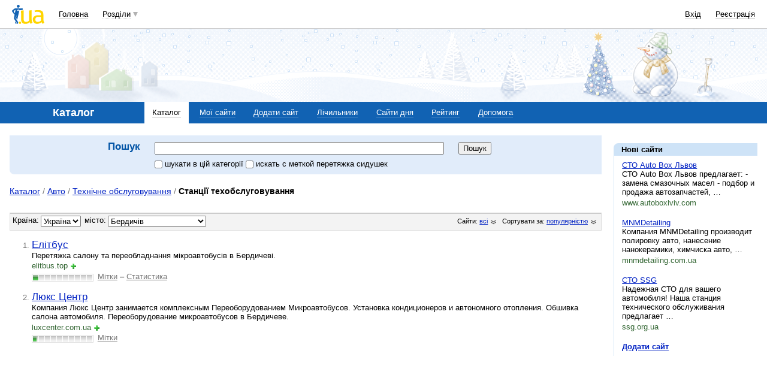

--- FILE ---
content_type: text/html; charset=utf-8
request_url: https://www.google.com/recaptcha/api2/aframe
body_size: 147
content:
<!DOCTYPE HTML><html><head><meta http-equiv="content-type" content="text/html; charset=UTF-8"></head><body><script nonce="QXz8oslqtzaLz8LuZXzF7A">/** Anti-fraud and anti-abuse applications only. See google.com/recaptcha */ try{var clients={'sodar':'https://pagead2.googlesyndication.com/pagead/sodar?'};window.addEventListener("message",function(a){try{if(a.source===window.parent){var b=JSON.parse(a.data);var c=clients[b['id']];if(c){var d=document.createElement('img');d.src=c+b['params']+'&rc='+(localStorage.getItem("rc::a")?sessionStorage.getItem("rc::b"):"");window.document.body.appendChild(d);sessionStorage.setItem("rc::e",parseInt(sessionStorage.getItem("rc::e")||0)+1);localStorage.setItem("rc::h",'1768811601977');}}}catch(b){}});window.parent.postMessage("_grecaptcha_ready", "*");}catch(b){}</script></body></html>

--- FILE ---
content_type: application/javascript; charset=utf-8
request_url: https://fundingchoicesmessages.google.com/f/AGSKWxVUarsjSy0Hc2PQUd1pY9jX0KUlsBBbKFycP0C3TVox7ON_2wjPL2jsGxC2WMAieWwiX88LadDNmyclbdWnEAHcdoWC7EF9AxEed0MnBGas6ieoz8gXWj2qCUJvCn-gquZEp1pUcEpad4DUajVVyQoizNWHyNEXel2k4N0lylukSJM8YMvW88KgozTv/__ad_footer_/topleftads..php?id=ads_/ad_serve./wpproadds.
body_size: -1290
content:
window['2718c22f-a0f0-417e-9703-4eb2c32b39a1'] = true;